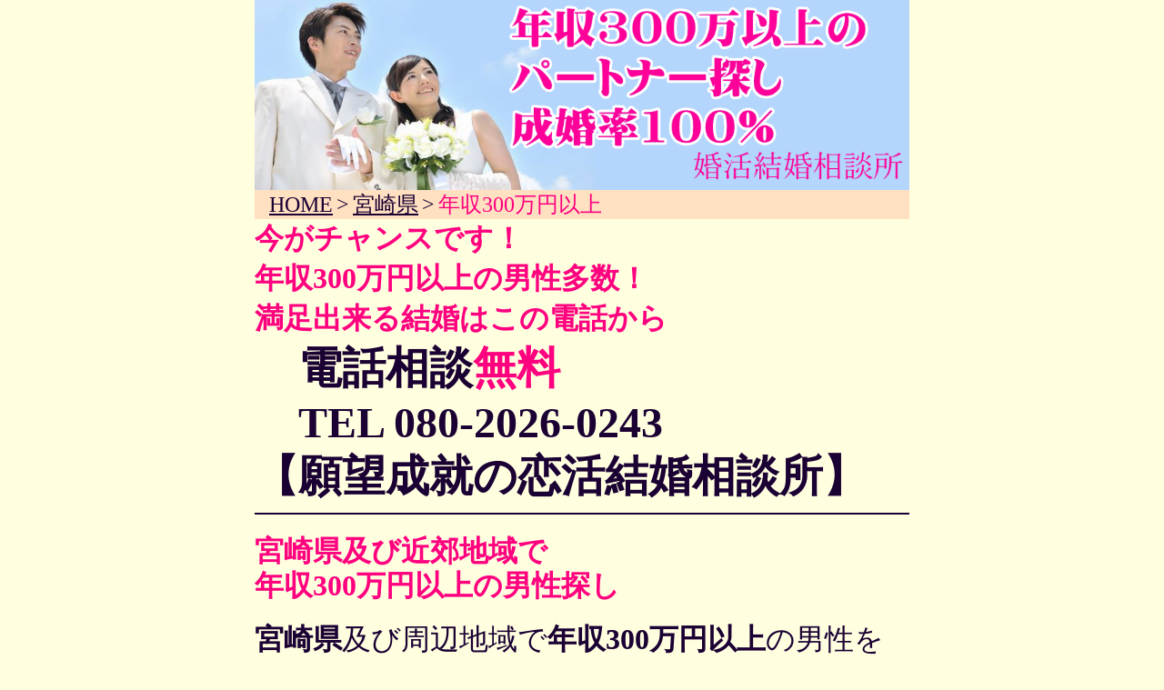

--- FILE ---
content_type: text/html
request_url: http://1rosa.com/enmusubi/miyazaki/1/
body_size: 8019
content:
<!DOCTYPE html>
<html lang="ja">
<head>
<META charset="UTF-8">
<META name="GENERATOR" content="JustSystems Homepage Builder Version 21.0.1.0 for Windows">
<meta name=viewport content="width=device-width, initial-scale=1">
<meta name="viewport" content="width=device-width" >
<META name="description" content="
宮崎県で年収300万円以上【願望成就の恋活結婚相談所】年収300万円以上の男性と安定した結婚生活を希望されている女性専門の結婚相談所です。">
<META name="keywords" content="
宮崎県.年収.300万.婚活.結婚.相談.恋活">
<title>宮崎県で年収300万円以上【願望成就の恋活結婚相談所】</title>
	<style type="text/css">
	<!--
	p{
	line-height: 2.1em;
	}
	-->

	</style>
<script type="text/javascript">
<!--
function expand(id) {
if (id.style.display == "none") {
id.style.display = "";}
else {id.style.display = "none";}
window.event.cancelBubble = true;}
// -->
</script>

<STYLE type="text/css">


<!--

         #slideshow{
	position:relative; width:520px; height:250px;
}
         #slideshow img{
	position:absolute; top:0; left:0; z-index:8;
}
         #slideshow img.active{
	z-index:10;
}
         #slideshow img.last-active{
	z-index:9;
}




<!--span{
	line-height : 150% ;
}-->

div.subject{
   text-align: left;
   float: left;
}
div.date{
   text-align: right;
}
div.titlebar{
   background-color:#ffffff; color:white;
   padding:0.1em;
}

-->


body{
	max-height: 999999px;
	-webkit-text-size-adjust: 100%;
}

-->

li{
	margin-top:2.0em; margin-bottom:2.0em;
}

-->


a{
	/*リンク文字*/
    color:#330066;
    font-style:normal;
    text-decoration:underline;
}
a:link{
	/*クリックしてないリンク*/
    color:#330066;
    font-style:normal;
    text-decoration:underline;
}
a:visited{
	/*クリックしたリンク*/
    color:#330066;
    text-decoration:underline;
}
a:hover{
	/*リンク オン ザ マウス*/
    color:#330066;
    font-style:normal;
    text-decoration:underline;
}
a:active{
	/*クリックしてる時*/
    text-decoration:none;
}


-->

</style>
</head>
<BODY bgcolor="#ffffe0" text="#000000" topmargin="0" id="top" style="font-family:'メイリオ',Meiryo;">
<TABLE border="0" cellspacing="0" cellpadding="0" width="720" align="center"><tbody>
    <tr>
      <td>
      <H1 class="clearText" style="margin:0px"><A style="text-decoration: none" href="tel:08020260243"><IMG src="http://1rosa.com/enmusubi/a26.png" width="100%" border="0" align="top" alt="宮崎県で年収300万円以上【願望成就の恋活結婚相談所】"></a></h1>
      </td>
    </tr>
    <TR>
      <TD bgcolor="#ffe0c1">　<A href="http://1rosa.com/"><font face="メイリオ" size="+2" COLOR="#1a0033">HOME</font></A> 
<font face="メイリオ" size="+2" COLOR="#1a0033">&gt;</font> 
<a href="http://1rosa.com/enmusubi/miyazaki/"><font face="メイリオ" size="+2" COLOR="#1a0033">宮崎県</font></a> 
<font face="メイリオ" size="+2" COLOR="#1a0033">&gt;</font> 
<font face="メイリオ" size="+2" COLOR="#ff007f">年収300万円以上</font></TD>
    </TR>

    <tr>
      <td><font COLOR="#ff007f" SIZE="+3"><b>今がチャンスです！<BR>
      年収300万円以上の男性多数！<BR>
      満足出来る結婚はこの電話から</b></font></td>
    </tr>
    <tr>
      <td><A style="text-decoration: none" href="tel:08020260243"><b><font COLOR="#1a0033" SIZE="+4">　電話相談</font><FONT COLOR="#ff007f" SIZE="+4">無料</FONT><BR>
      <font COLOR="#1a0033" SIZE="+4">　TEL 080-2026-0243</font></b><BR><FONT COLOR="#1a0033" SIZE="+4"><b>【願望成就の恋活結婚相談所】</b></FONT></a>
      <HR color="#1a0033">
      </td>
    </tr>
    <tr>
      <td><p><FONT COLOR="#ff007f" SIZE="+3"><strong>宮崎県</strong><b>及び近郊地域で<br>年収300万円以上の男性探し</b></FONT></p><FONT COLOR="#1a0033" SIZE="+3">
      <strong>宮崎県</strong>及び周辺地域で<strong>年収300万円以上</strong>の男性を探されている婚活女性のための結婚相談所です。 </FONT>
      <p><FONT COLOR="#ff007f" SIZE="+3"><b>優秀な年収300万円以上の男性を紹介</b></FONT></p>
      <FONT COLOR="#1a0033" SIZE="+3">当相談所では、<strong>年収300万円以上</strong>の男性と安定した結婚生活を目指す女性に、将来性のある<strong>年収300万円以上</strong>の優秀な男性をご紹介いたします。パートナーに対する職業はもちろん、その他全ての要望をお伺いします。<BR>
</FONT>
      <p><FONT COLOR="#ff007f" SIZE="+3"><b>成婚率は90%以上 </b></FONT><FONT COLOR="#1a0033" SIZE="+3"><b>(2003年以降)<BR>
      </b></FONT></p>
      <FONT COLOR="#1a0033" SIZE="+3">経験と独自のネットワークを最大限に生かしてきた結果、90%以上の高い成婚率を長年キープするに至ってます。ご相談を受けてから素早く短時間で成婚へ導き致します。他社と比較して仕事が早いです。 </FONT>
      <p><FONT COLOR="#ff007f" SIZE="+3"><b>成婚まで完全サポート</b></FONT></p>
      <FONT COLOR="#1a0033" SIZE="+3">経験豊富な仲人が、貴方から素晴らしいパートナーへの愛の架け橋となって活躍しますので成婚までスムーズに進みます。<BR>
</FONT>
      <p><FONT COLOR="#ff007f" SIZE="+3"><b>お気軽にお問い合わせ<br>
      ください</b></FONT></p>
      <FONT COLOR="#1a0033" SIZE="+3">パートナーに望む理想や願望をお伝えください。たとえ高望みな要望でも全く問題ありません。お伝え頂くことが願望成就への第一歩です。<BR>
      <br>
      </FONT>
      <p><FONT COLOR="#1a0033" SIZE="+3"><b>仲人の紹介</b></FONT></p><BR><BR>
      <FONT COLOR="#1a0033" SIZE="+3"><strong>年収300万円以上</strong>の男性との結婚を望んでいる女性に、ご希望に沿う男性を紹介しています。<BR>
      『高望みを叶える仲人』と言われ、経験が２０年以上で業界でも上級の仲人と内外で認識されています。今まで数多くの<strong>年収300万円以上</strong>稼ぐ男性のお嫁さんを誕生させてきました。お気軽にお電話していただければ幸いです。<BR>
      <BR></FONT>
<!--山本葉子 画像-->
      <TABLE border="0" cellspacing="0" cellpadding="0" width="283" height="283" align="center">
        <tbody>
          <tr>
            <td><IMG src="http://1rosa.com/enmusubi/youko.jpg" width="283" height="283" border="0" align="top" alt="山本葉子【願望成就の恋活結婚相談所】">
            </td>
          </tr>
        </tbody>
      </TABLE>
<!--山本葉子 画像おわり-->
      <FONT COLOR="#1a0033" SIZE="+3"><BR>【願望成就の恋活結婚相談所】仲人：山本葉子<BR>
      <br>
      </FONT><FONT SIZE="+1"><A style="text-decoration: none" href="tel:08020260243"><FONT COLOR="#1a0033" SIZE="+4"><b>【願望成就の恋活結婚相談所】</b></FONT><FONT SIZE="+3"><BR>
      <FONT COLOR="#1a0033" SIZE="+4"><b>　TEL 080-2026-0243</b></FONT><BR>
      </FONT><FONT COLOR="#1a0033" SIZE="+4"><b>　電話相談無料</b>
      </FONT></a><BR>
      </FONT>
      </td>
    </tr>
    <tr>
      <TD align="center">      <FONT COLOR="#ff007f" SIZE="+3"><b>おかげさまで業界NO.1</b></FONT><FONT COLOR="#ff007f" SIZE="+2">
      </FONT></TD>
    </tr>
    <tr>
      <td><A style="text-decoration: none" href="tel:08020260243"><IMG src="http://1rosa.com/enmusubi/a6.png" width="100%" border="0" align="top" alt="宮崎県で年収300万円以上【願望成就の恋活結婚相談所】"></a></td>
    </tr>
    <tr>
      <td>
      <DIV align="center"><FONT COLOR="#1a0033" size="-1" face="メイリオ"><strong>宮崎県</strong>で年収300万円以上【願望成就の恋活結婚相談所】</FONT></DIV>
      </td>
    </tr>
    <tr>
      <TD height="200">&nbsp;</TD>
    </tr>
  </tbody>
</TABLE>
</BODY>
</html>